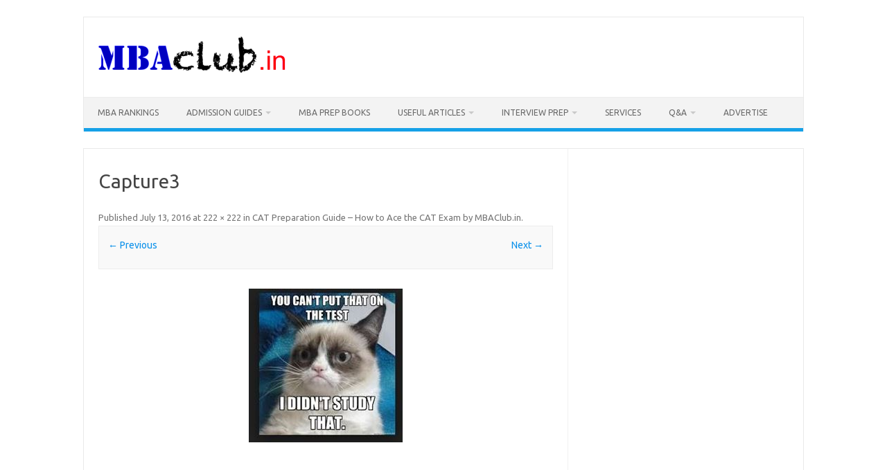

--- FILE ---
content_type: text/html; charset=utf-8
request_url: https://www.google.com/recaptcha/api2/aframe
body_size: 264
content:
<!DOCTYPE HTML><html><head><meta http-equiv="content-type" content="text/html; charset=UTF-8"></head><body><script nonce="cF6mkkc76gHwO70aSBcQ1g">/** Anti-fraud and anti-abuse applications only. See google.com/recaptcha */ try{var clients={'sodar':'https://pagead2.googlesyndication.com/pagead/sodar?'};window.addEventListener("message",function(a){try{if(a.source===window.parent){var b=JSON.parse(a.data);var c=clients[b['id']];if(c){var d=document.createElement('img');d.src=c+b['params']+'&rc='+(localStorage.getItem("rc::a")?sessionStorage.getItem("rc::b"):"");window.document.body.appendChild(d);sessionStorage.setItem("rc::e",parseInt(sessionStorage.getItem("rc::e")||0)+1);localStorage.setItem("rc::h",'1769887667998');}}}catch(b){}});window.parent.postMessage("_grecaptcha_ready", "*");}catch(b){}</script></body></html>